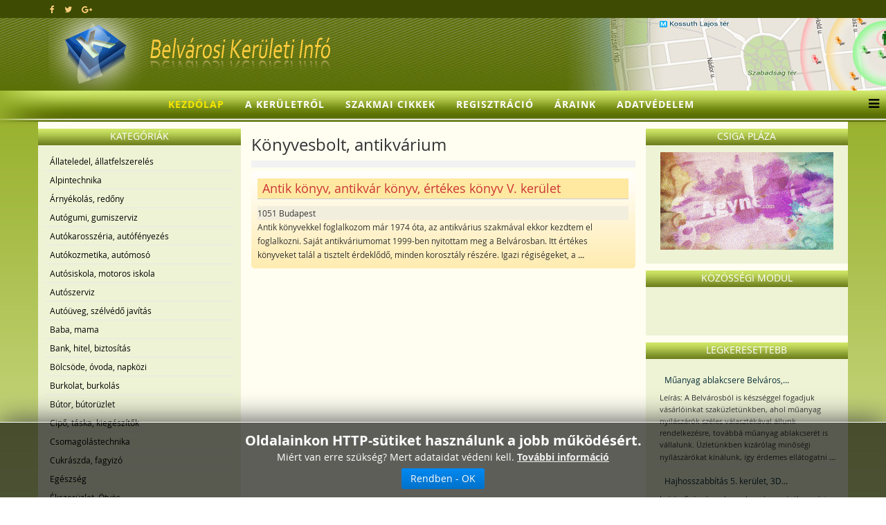

--- FILE ---
content_type: text/html; charset=utf-8
request_url: https://www.belvarosi.info/Konyvesbolt-antikvarium/
body_size: 32147
content:
<!DOCTYPE html>
<html xmlns:fb="http://ogp.me/ns/fb#" xmlns="http://www.w3.org/1999/xhtml" xml:lang="hu-hu" lang="hu-hu" dir="ltr">
    <head>
        <meta http-equiv="X-UA-Compatible" content="IE=edge">
        <meta name="viewport" content="width=device-width, initial-scale=1">
                <!-- head -->
        <meta http-equiv="content-type" content="text/html; charset=utf-8" />
	<meta name="keywords" content="Könyvesbolt 5. kerület, Antikvárium Belváros, Online könyvrendelés V. kerület" />
	
	<meta name="description" content="Ön az 5. kerületben keres olyan online könyvrendeléssel foglalkozó könyvesboltot, akik antik könyvekkel is foglalkoznak? Nézze meg a belvárosi antikváriumok és könyvesboltok könyvkínálatát.
" />
	
	<title>Könyvesbolt 5. kerület | Antikvárium Belváros | Online könyvrendelés V. kerület</title>
	<link href="/images/keruleti-original.png" rel="shortcut icon" type="image/vnd.microsoft.icon" />
	<link href="/plugins/editors/jckeditor/typography/typography2.php" rel="stylesheet" type="text/css" media="null" attribs="[]" />
	<link href="/components/com_mtree/templates/kinabalu/template.css" rel="stylesheet" type="text/css" />
	<link href="/media/jui/css/bootstrap.min.css?5c6935234f42b802c3ea05b0efd8dec2" rel="stylesheet" type="text/css" />
	<link href="/media/jui/css/bootstrap-responsive.min.css?5c6935234f42b802c3ea05b0efd8dec2" rel="stylesheet" type="text/css" />
	<link href="/media/jui/css/bootstrap-extended.css?5c6935234f42b802c3ea05b0efd8dec2" rel="stylesheet" type="text/css" />
	<link href="//maxcdn.bootstrapcdn.com/font-awesome/4.3.0/css/font-awesome.min.css" rel="stylesheet" type="text/css" />
	<link href="/media/com_mtree/js/jquery.typeahead.css" rel="stylesheet" type="text/css" />
	<link href="/templates/shaper_helix3/css/bootstrap.min.css" rel="stylesheet" type="text/css" />
	<link href="/templates/shaper_helix3/css/font-awesome.min.css" rel="stylesheet" type="text/css" />
	<link href="/templates/shaper_helix3/css/legacy.css" rel="stylesheet" type="text/css" />
	<link href="/templates/shaper_helix3/css/template.css" rel="stylesheet" type="text/css" />
	<link href="/templates/shaper_helix3/css/presets/preset4.css" rel="stylesheet" class="preset" type="text/css" />
	<link href="/templates/shaper_helix3/css/custom.css" rel="stylesheet" type="text/css" />
	<link href="/templates/shaper_helix3/css/frontend-edit.css" rel="stylesheet" type="text/css" />
	<link href="/modules/mod_cookiesaccept/screen.css" rel="stylesheet" type="text/css" />
	<style type="text/css">
@media (min-width: 1400px) {
.container {
max-width: 1140px;
}
}#sp-top-bar{ background-color:#3e4c03; }#sp-footer{ background-color:#3e4c03; }
	</style>
	<script src="/media/com_mtree/js/jquery.typeahead.min.js" type="text/javascript"></script>
	<script src="/media/jui/js/jquery.min.js?5c6935234f42b802c3ea05b0efd8dec2" type="text/javascript"></script>
	<script src="/media/jui/js/jquery-noconflict.js?5c6935234f42b802c3ea05b0efd8dec2" type="text/javascript"></script>
	<script src="/media/jui/js/jquery-migrate.min.js?5c6935234f42b802c3ea05b0efd8dec2" type="text/javascript"></script>
	<script src="/templates/shaper_helix3/js/bootstrap.min.js" type="text/javascript"></script>
	<script src="/templates/shaper_helix3/js/jquery.sticky.js" type="text/javascript"></script>
	<script src="/templates/shaper_helix3/js/main.js" type="text/javascript"></script>
	<script src="/templates/shaper_helix3/js/frontend-edit.js" type="text/javascript"></script>
	<script type="text/javascript">

var sp_preloader = '0';

var sp_gotop = '0';

var sp_offanimation = 'default';

	</script>

        <!-- Global site tag (gtag.js) - Google Analytics -->
<script async src="https://www.googletagmanager.com/gtag/js?id=UA-15845359-26"></script>
<script>
  window.dataLayer = window.dataLayer || [];
  function gtag(){dataLayer.push(arguments);}
  gtag('js', new Date());

  gtag('config', 'UA-15845359-26');
</script>
    
<script src='/plugins/sh404sefcore/sh404sefsocial/sh404sefsocial.js' type='text/javascript' ></script>
<script type='text/javascript'>
      _sh404sefSocialTrack.options = {enableGoogleTracking:true,
      enableAnalytics:false, trackerName:'',
      FBChannelUrl:'//www.belvarosi.info/index.php?option=com_sh404sef&view=channelurl&format=raw&langtag=hu_HU'};
      window.fbAsyncInit = _sh404sefSocialTrack.setup;
      </script><!-- sh404SEF social buttons css -->
<style type="text/css">
/* Top padding for buttons set */
div.sh404sef-social-buttons {
	padding-top: 0.5em;
}
.sh404sef-social-buttons span {
   	display: inline-block;
 	vertical-align: top;
 	margin-bottom: 0.3em;
}
/* fix for Linkedin, not full fix as Linkedin has some inline style with !important, which can't be overriden */
.sh404sef-social-buttons span.IN-widget[style] {
/*  	vertical-align: bottom !important; */
}
/* vertical adjustment for Linkedin */
.sh404sef-social-buttons span.linkedin {
/*     position: relative; */
/*     top: 3px; */
}
/* vertical adjustment for Google+ page */
.sh404sef-social-buttons span.googlepluspage {
/*     position: relative; */
/*      top: 2px; */
}

/* Facebook flyout cut-off fix */
.fb-like span{overflow:visible !important; } 
.fb-send span{overflow:visible !important;}
.fb-like iframe{max-width: none !important; } 
.fb-send iframe{max-width: none !important; }

/* Joomla default templates css fix */
/* parent elements needs to have overflow visible */
.items-row.cols-2, .items-leading {overflow:visible !important;}
#contentarea {overflow:visible !important;}

</style>
<!-- sh404SEF social buttons css --><script type='text/javascript'>var _sh404SEF_live_site = 'https://www.belvarosi.info/';</script></head>

    <body class="site com-mtree view- no-layout task-listcats hu-hu ltr  sticky-header layout-fluid off-canvas-menu-init">
<!-- Facebook SDK -->
<div id='fb-root'></div>
<script type='text/javascript'>

      // Load the SDK Asynchronously
      (function(d){
      var js, id = 'facebook-jssdk'; if (d.getElementById(id)) {return;}
      js = d.createElement('script'); js.id = id; js.async = true;
      js.src = '//connect.facebook.net/hu_HU/all.js';
      d.getElementsByTagName('head')[0].appendChild(js);
    }(document));

</script>
<!-- End Facebook SDK -->


        <div class="body-wrapper">
            <div class="body-innerwrapper">
                <section id="sp-top-bar" class=" fatwtelmail"><div class="container"><div class="row"><div id="sp-top1" class="col-lg-4 "><div class="sp-column topp1"><ul class="social-icons"><li><a target="_blank" href="https://www.facebook.com/keruletiinfo" aria-label="facebook"><i class="fa fa-facebook"></i></a></li><li><a target="_blank" href="https://twitter.com/Keruleti_info" aria-label="twitter"><i class="fa fa-twitter"></i></a></li><li><a target="_blank" href="https://plus.google.com/+Ker%C3%BCletiInf%C3%B3Budapest/posts" aria-label="google plus"><i class="fa fa-google-plus"></i></a></li></ul></div></div><div id="sp-top2" class="col-lg-8 "><div class="sp-column topp2"></div></div></div></div></section><section id="sp-fejlec" class=" fejlec-bg"><div class="container"><div class="row"><div id="sp-logo" class="col-lg-12 "><div class="sp-column loggo"><div class="logo"><a href="/"><img class="sp-default-logo" src="/images/2015-rmt-pasa-awacs/images/logo-be.png" alt="Belvárosi cégek, üzletek | V. kerületi vállalkozások | Szolgáltatók Lipótváros"></a></div></div></div></div></div></section><header id="sp-header" class=" menu-bg"><div class="row"><div id="sp-menu" class="col-lg-12 "><div class="sp-column menyu">			<div class='sp-megamenu-wrapper'>
				<a id="offcanvas-toggler" href="#" aria-label="Menu"><i class="fa fa-bars" aria-hidden="true" title="Menu"></i></a>
				<ul class="sp-megamenu-parent menu-fade hidden-sm hidden-xs"><li class="sp-menu-item current-item active"><a  href="/"  >Kezdőlap</a></li><li class="sp-menu-item"><a  href="/A-keruletrol/"  >A kerületről</a></li><li class="sp-menu-item"><a  href="/Szakmai-cikkek/"  >Szakmai cikkek</a></li><li class="sp-menu-item"><a  href="/Regisztracio/"  >Regisztráció</a></li><li class="sp-menu-item"><a  href="/Araink/"  >Áraink</a></li><li class="sp-menu-item"><a  href="/adatvedelmi-tajekoztato.html"  >Adatvédelem</a></li></ul>			</div>
		</div></div></div></header><section id="sp-page-title"><div class="row"><div id="sp-title" class="col-lg-12 "><div class="sp-column "></div></div></div></section><section id="sp-main-body" class=" kozep-bg"><div class="container"><div class="row"><div id="sp-left" class="col-lg-3 d-none d-lg-block"><div class="sp-column baloldal"><div class="sp-module "><h3 class="sp-module-title">Kategóriák</h3><div class="sp-module-content"><ul class="nav menu">

	<li><a href="/Allateledel-allatfelszereles/">Állateledel, állatfelszerelés</a></li><li><a href="/Alpintechnika/">Alpintechnika</a></li><li><a href="/Arnyekolas-redony/">Árnyékolás, redőny</a></li><li><a href="/Autogumi-gumiszerviz/">Autógumi, gumiszerviz</a></li><li><a href="/Autokarosszeria-autofenyezes/">Autókarosszéria, autófényezés</a></li><li><a href="/Autokozmetika-automoso/">Autókozmetika, autómosó</a></li><li><a href="/Autosiskola-motoros-iskola/">Autósiskola, motoros iskola</a></li><li><a href="/Autoszerviz/">Autószerviz</a></li><li><a href="/Autouveg-szelvedo-javitas/">Autóüveg, szélvédő javítás</a></li><li><a href="/Baba-mama/">Baba, mama</a></li><li><a href="/Bank-hitel-biztositas/">Bank, hitel, biztosítás</a></li><li><a href="/Bolcsode-ovoda-napkozi/">Bölcsöde, óvoda, napközi</a></li><li><a href="/Burkolat-burkolas/">Burkolat, burkolás</a></li><li><a href="/Butor-butoruzlet/">Bútor, bútorüzlet</a></li><li><a href="/Cipo-taska-kiegeszitok/">Cipő, táska, kiegészítők</a></li><li><a href="/Csomagolastechnika/">Csomagolástechnika</a></li><li><a href="/Cukraszda-fagyizo/">Cukrászda, fagyizó</a></li><li><a href="/Egeszseg/">Egészség</a></li><li><a href="/Ekszeruzlet-Otvos/">Ékszerüzlet, Ötvös</a></li><li><a href="/Elektronikai-szerviz/">Elektronikai szerviz</a></li><li><a href="/Etterem-vendeglo/">Étterem vendéglő</a></li><li><a href="/Fogorvos-fogaszat/">Fogorvos, fogászat</a></li><li><a href="/Foldmunka-kontener/">Földmunka, konténer</a></li><li><a href="/Forditas-tolmacsolas/">Fordítás, tolmácsolás</a></li><li><a href="/Foto-ajandek-jatek/">Fotó, ajándék, játék</a></li><li><a href="/Futestechnika-epuletgepeszet/">Fűtéstechnika, épületgépészet</a></li><li><a href="/Gyogyszertar-patika/">Gyógyszertár, patika</a></li><li><a href="/Haztartasi-gep-szerviz/">Háztartási gép szerviz</a></li><li><a href="/Hotel-szallas/">Hotel, szállás</a></li><li><a href="/Ingatlan-ingatlaniroda/">Ingatlan, ingatlaniroda</a></li><li><a href="/Irodatechnika/">Irodatechnika</a></li><li><a href="/Karpitos-butorfelujitas/">Kárpitos, bútorfelújítás</a></li><li><a href="/Kavezo-teahaz/">Kávézó, teaház</a></li><li><a href="/Kerekparbolt-bicikli-szerviz/">Kerékpárbolt, bicikli szerviz</a></li><li><a href="/Kisallatkozmetika/">Kisállatkozmetika</a></li><li><a href="/Klimatechnika/">Klímatechnika</a></li><li><a href="/Koltoztetes-fuvarozas/">Költöztetés, fuvarozás</a></li><li><a href="/Konyveles-adotanacsadas/">Könyvelés, adótanácsadás</a></li><li class="parent active"><a href="/Konyvesbolt-antikvarium/">Könyvesbolt, antikvárium</a></li><li><a href="/Kultura-szorakozas/">Kultúra, szórakozás</a></li><li><a href="/Lakasfelujitas/">Lakásfelújítás</a></li><li><a href="/Mobiltelefon-navigacio/">Mobiltelefon, navigáció</a></li><li><a href="/Nyilaszaro/">Nyílászáró</a></li><li><a href="/Nyomda-digitalis-nyomtatas/">Nyomda, digitális nyomtatás</a></li><li><a href="/Oktatas-tanfolyam/">Oktatás, tanfolyam</a></li><li><a href="/Optika-latszeresz/">Optika, látszerész</a></li><li><a href="/Papir-iroszer/">Papír, írószer</a></li><li><a href="/Regiseg-antikvitas/">Régiség, antikvitás</a></li><li><a href="/Rendezveny-rendezvenyhelyszin/">Rendezvény, rendezvényhelyszín</a></li><li><a href="/Ruhajavitas-varroda/">Ruhajavítás, varroda</a></li><li><a href="/Ruhauzlet-fehernemu/">Ruhaüzlet, fehérnemű</a></li><li><a href="/Sport-hobby-szabadido/">Sport, hobby, szabadidő</a></li><li><a href="/Szepsegszalon/">Szépségszalon</a></li><li><a href="/Takaritas-takarito-ceg/">Takarítás, takaritó cég</a></li><li><a href="/Tarsashazkezeles/">Társasházkezelés</a></li><li><a href="/Tetofedes-badogos/">Tetőfedés, bádogos</a></li><li><a href="/Tisztito-vegytisztitas/">Tisztító, vegytisztítás</a></li><li><a href="/Ugyved-jogi-tanacsadas/">Ügyvéd, jogi tanácsadás</a></li><li><a href="/Utazasi-iroda-utazas/">Utazási iroda, utazás</a></li><li><a href="/Uveg-tukor-kepkeret/">Üveg, tükör, képkeret</a></li><li><a href="/Villanyszerelo-villamossagi-szakuzlet/">Villanyszerelő, villamossági szaküzlet</a></li><li><a href="/Viraguzlet-viragkuldes/">Virágüzlet, virágküldés</a></li><li><a href="/Viz-gaz-futesszerelo/">Víz, gáz, fűtésszerelő</a></li><li><a href="/Zaloghaz/">Zálogház</a></li><li><a href="/Zarszereles-zarszerviz/">Zárszerelés, zárszerviz</a></li></ul></div></div></div></div><div id="sp-component" class="col-md-10 col-lg-6 "><div class="sp-column tartal"><div id="system-message-container">
	</div>
<div id="category" class="mt-template-kinabalu cat-id-247 tlcat-id-247">
	<div id="cat-header">
		<h1 class="contentheading">Könyvesbolt, antikvárium</h1>
	</div>

	<div id="listings">	<div class="pages-links">
		<span class="xlistings"></span>
					</div>

	<div class="lsrow row-fluid"><div class="listing-summary span12" data-link-id="402">
		<div class="header">
		<h2><a href="/Konyvesbolt-antikvarium/Antik-konyv-antikvar-konyv-ertekes-konyv-V.-kerulet-402/Reszletek-megtekintese.html" ><span itemprop="name">Antik könyv, antikvár könyv, értékes könyv V. kerület</span></a> </h2></div><p class="address">1051 Budapest</p><p>Antik könyvekkel foglalkozom már 1974 óta, az antikvárius szakmával ekkor kezdtem el foglalkozni. Saját antikváriumomat 1999-ben nyitottam meg a Belvárosban. Itt értékes könyveket talál a tisztelt érdeklődő, minden korosztály részére. Igazi régiségeket, a <strong>...</strong></p><div class="fields"></div></div></div>	<div class="pagination">
					<p class="counter pull-right">
							</p>
				</div>
	</div></div></div></div><div id="sp-right" class="col-lg-3 "><div class="sp-column jobboldal"><div class="sp-module "><h3 class="sp-module-title">CSiGa PlÁzA</h3><div class="sp-module-content">

<div class="custom"  >
	<p><a title="Ágyneműhuzat | Sherpa takaró | Wellsoft pléd" href="https://www.csigaplaza.com" target="_blank" rel="noopener noreferrer"><img style="display: block; margin-left: auto; margin-right: auto;" src="https://www.kelenfoldi.info/images/banners/csigaplaza-banner/csigaplaza-banner.gif" alt="" /></a></p></div>
</div></div><div class="sp-module "><h3 class="sp-module-title">Közösségi modul</h3><div class="sp-module-content">

<div class="custom"  >
	<p> </p>
<!--
<div style="padding-left:5px; margin-top:-15px;">
	<div id="fb-root">
		&nbsp;</div>
<script src="http://connect.facebook.net/hu_HU/all.js#xfbml=1"></script>	<p>
		<fb:like-box border_color="" header="true" height="500" href="http://www.facebook.com/Keruleti8" show_faces="true" stream="false" width="260"></fb:like-box></p>
</div>
-->
<div class="fb-page" data-adapt-container-width="true" data-height="400" data-hide-cover="false" data-href="https://www.facebook.com/Keruleti8" data-show-facepile="true" data-small-header="true" data-width="270">
<div class="fb-xfbml-parse-ignore"><!--<blockquote cite="https://www.facebook.com/Keruleti8">
			<a href="https://www.facebook.com/Keruleti8">Ker&uuml;leti inf&oacute;</a></blockquote>--></div>
</div></div>
</div></div><div class="sp-module "><h3 class="sp-module-title">Legkeresettebb</h3><div class="sp-module-content"><style type="text/css">
.mod_mt_listings.tiles {
	overflow:hidden;
	margin:0;
}
.mod_mt_listings.tiles li {
	margin-bottom: 2px;
	padding: 2px 0 2px 10px;
	list-style: none;
	float: left;
}
#mod_mt_listings6971fc546bdab li {
	width: 100%;
clear: both;
}
.mod_mt_listings.tiles li.showmore {
	clear: both;
}
#mod_mt_listings6971fc546bdab li a img {
	width: 50px;
	height: 50px;
}
#mod_mt_listings6971fc546bdab.mod_mt_listings.tiles .name {
	text-align:left;
}
#mod_mt_listings6971fc546bdab.mod_mt_listings.tiles .name {
	display:block;;
}
#mod_mt_listings6971fc546bdab.mod_mt_listings.tiles li small {
	display:block;;
}
#mod_mt_listings6971fc546bdab.mod_mt_listings.tiles li a.top-listing-thumb {
	width: 50px;
	vertical-align:top;
	float:left;
	border:1px solid #ddd;
	margin-right:1em;
	background-color:#e1e6fa;
	padding:2px;
	margin-bottom:.5em;
}
#mod_mt_listings6971fc546bdab.mod_mt_listings.tiles li small {
	display:block;
	line-height:1.6em;
	font-size:.9em;
}

</style>
<ul id="mod_mt_listings6971fc546bdab" class="mod_mt_listings tiles">
<li class="first"><a href="/Nyilaszaro/Muanyag-ablakcsere-Belvaros-muanyag-nyilaszaro-5.-kerulet-547/Reszletek-megtekintese.html" class="name">Műanyag ablakcsere Belváros,...</a><small>Leírás: A Belvárosból is készséggel fogadjuk vásárlóinkat szaküzletünkben, ahol műanyag nyílászárók széles választékával állunk rendelkezésre, továbbá műanyag ablakcserét is vállalunk. Üzletünkben kizárólag minőségi nyílászárókat kínálunk, így érdemes ellátogatni <strong>...</strong></small></li><li><a href="/Szepsegszalon/Hajhosszabbitas-5.-kerulet-3D-muszempilla-Belvaros-340/Reszletek-megtekintese.html" class="name">Hajhosszabbítás 5. kerület, 3D...</a><small>Leírás: Szépségszalonunk a város szívében várja szeretettel az 5. kerületből a hölgyeket, akik 3D műszempillát szeretnének, vagy épp megunták, hogy nem tudják megnöveszteni a hajukat és a hajhosszabbításon gondolkoznak. Természetesen fodrászunk egyszerűbb feladat <strong>...</strong></small></li><li><a href="/Ruhajavitas-varroda/Ruhajavitas-5.-kerulet-ruha-meretre-igazitas-Belvaros-560/Reszletek-megtekintese.html" class="name">Ruhajavítás 5. kerület, ruha...</a><small>Leírás: Szeretettel várjuk 5. kerületi ruhaszervizünkben, ahol nagy tapasztalattal biztosítunk ruhajavítást a belvárosi ügyfelek részére, valamint ruha méretre igazítást is készséggel vállalunk. Ruhajavítást bármilyen ruha esetén biztosítani tudunk, legyen szó na <strong>...</strong></small></li><li><a href="/Fogorvos-fogaszat/Bolcsessegfog-eltavolitas-implantacio-csontpotlas-5.-kerulet-424/Reszletek-megtekintese.html" class="name">Bölcsességfog eltávolítás,...</a><small>Leírás: A kellemes megjelenéshez és a szimpatikus benyomáshoz elengedhetetlen feltétel a szép mosoly és a rendezett fogsor, egészségünk egyik fontos velejárója az ápolt és ép fogazat.
Prémium kategóriás fogászatunkon a legmodernebb diagnosztikai és képalkotó rön <strong>...</strong></small></li><li><a href="/Ingatlan-ingatlaniroda/Lakaskozvetites-apartman-kozvetites-apartman-5.-kerulet-370/Reszletek-megtekintese.html" class="name">Lakásközvetítés, apartman...</a><small>Leírás: Az 5. kerületben idegenforgalmi célú hasznosításra keresünk első osztályú ingatlanokat, rövid- illetve hosszútávra is. Cégünk apartmanok közvetítésével foglalkozik külföldi ügyfelei részére, online foglalási rendszerben. További információ a megadott címe <strong>...</strong></small></li></ul></div></div><div class="sp-module "><div class="sp-module-content"><style type="text/css">
.mod_mt_listings.tiles {
	overflow:hidden;
	margin:0;
}
.mod_mt_listings.tiles li {
	margin-bottom: 2px;
	padding: 2px 0 2px 10px;
	list-style: none;
	float: left;
}
#mod_mt_listings6971fc547f631 li {
	width: 100%;
clear: both;
}
.mod_mt_listings.tiles li.showmore {
	clear: both;
}
#mod_mt_listings6971fc547f631 li a img {
	width: 50px;
	height: 50px;
}
#mod_mt_listings6971fc547f631.mod_mt_listings.tiles .name {
	text-align:left;
}
#mod_mt_listings6971fc547f631.mod_mt_listings.tiles .name {
	display:block;;
}
#mod_mt_listings6971fc547f631.mod_mt_listings.tiles li small {
	display:block;;
}
#mod_mt_listings6971fc547f631.mod_mt_listings.tiles li a.top-listing-thumb {
	width: 50px;
	vertical-align:top;
	float:left;
	border:1px solid #ddd;
	margin-right:1em;
	background-color:#e1e6fa;
	padding:2px;
	margin-bottom:.5em;
}
#mod_mt_listings6971fc547f631.mod_mt_listings.tiles li small {
	display:block;
	line-height:1.6em;
	font-size:.9em;
}

</style>
<ul id="mod_mt_listings6971fc547f631" class="mod_mt_listings tiles">
<li class="first"><a href="/Autouveg-szelvedo-javitas/Fenyszoro-polirozas-Belvaros-szelvedo-javitas-5.-kerulet-534/Reszletek-megtekintese.html" class="name">Fényszóró polírozás Belváros,...</a><small>Leírás: Ha autóját fényszóró polírozásra vinné a Belvárosban, vagy esetleg szélvédő javításra van szüksége az 5. kerületben, várom szeretettel a Belvárosban. Munkámat minden esetben nagy odafigyeléssel végzem, sok éves tapasztalattal és megbízhatóan dolgozom, leg <strong>...</strong></small></li><li><a href="/Tarsashazkezeles/Ingatlankezeles-Belvaros-kozos-kepviselet-5.-kerulet-433/Reszletek-megtekintese.html" class="name">Ingatlankezelés Belváros, közös...</a><small>Leírás: Ingatlankezeléssel foglalkozó céget keres a Belvárosban? Közös képviseletre lenne szüksége az 5. kerületben? Teljes körű közös képviseletet és társasházkezelést biztosítunk az 5. kerületi társasházak és lakásszövetkezetek számára. Ha megbízható és tapaszt <strong>...</strong></small></li><li><a href="/Oktatas-tanfolyam/Angol-nyelviskola-Belvaros-ceges-angol-5.-kerulet-528/Reszletek-megtekintese.html" class="name">Angol nyelviskola Belváros, céges...</a><small>Leírás: A Cambridge Nyelviskola szeretettel várja tanulóit a Belvárosban, a lakossági angol nyelvtanfolyamok mellett céges angol és céges német tanfolyamokat is biztosítani tudunk az 5. kerületi érdeklődők számára. Angol nyelviskolánk 1993 óta kínál magas színvon <strong>...</strong></small></li><li><a href="/Egeszseg/Pszichologus-maganrendeles-5.-kerulet-traumafeldolgozas-Belvaros-527/Reszletek-megtekintese.html" class="name">Pszichológus magánrendelés 5....</a><small>Leírás: Klinikai szakpszichológusként és családterapeutaként az 5. kerületből, a Belvárosból is várom a segítségre szorulókat pszichológus magánrendelésemen számos lelki probléma, többek között szorongással járó folyamatok esetén, különös tekintettel a traumafeld <strong>...</strong></small></li><li><a href="/Tisztito-vegytisztitas/Ruhatisztitas-5.-kerulet-szonyegtisztitas-Belvaros-556/Reszletek-megtekintese.html" class="name">Ruhatisztítás 5. kerület,...</a><small>Leírás: Amennyiben az 5. kerület közelében ruhatisztításra lenne szüksége, bizalommal forduljon hozzánk, a ruhatisztítás mellett szőnyegtisztítást is vállalunk a belvárosiak részére. A ruhatisztítást nagy tapasztalattal biztosítjuk, bőr és szőrmeáruk tisztítását, <strong>...</strong></small></li></ul></div></div></div></div></div></div></section><footer id="sp-footer" class=" footer-bg"><div class="row"><div id="sp-footer1" class="col-lg-12 "><div class="sp-column footer1"><div class="sp-module "><div class="sp-module-content"><!--googleoff: all-->
<div id="ca_banner" 
    style="bottom:0px;
    background:url('https://www.belvarosi.info/modules/mod_cookiesaccept/img/przez_b.png');border-color:#000;color:#fff;        ">
    <h2 style="
	color:#fff;	">Oldalainkon HTTP-sütiket használunk a jobb működésért.</h2> 
    <p style="
		color:#fff;		">Miért van erre szükség? Mert adataidat védeni kell.        							<span class="infoplus" style=""><a href="/Cookies-Accept/sutik-cookie-jelentese-mukodese.html">További információ</a></span>
					        </p>
    <div class="accept" style="">Rendben - OK</div>
</div>


<script type="text/javascript">
    jQuery(document).ready(function () { 
	
	function setCookie(c_name,value,exdays)
	{
		var exdate=new Date();
		exdate.setDate(exdate.getDate() + exdays);
		var c_value=escape(value) + ((exdays==null) ? "" : "; expires="+exdate.toUTCString()) + "; path=/";
		document.cookie=c_name + "=" + c_value;
	}
	
	function readCookie(name) {
		var nameEQ = name + "=";
		var ca = document.cookie.split(';');
		for(var i=0;i < ca.length;i++) {
			var c = ca[i];
			while (c.charAt(0)==' ') c = c.substring(1,c.length);
			if (c.indexOf(nameEQ) == 0) return c.substring(nameEQ.length,c.length);
			}
		return null;
	}
    
	var $ca_banner = jQuery('#ca_banner');
    var $ca_infoplus = jQuery('.infoplus.info_modal');
    var $ca_info = jQuery('#ca_info');
    var $ca_info_close = jQuery('.ca_info_close');
    var $ca_infoaccept = jQuery('.accept');
    
	var cookieaccept = readCookie('cookieaccept');
	if(!(cookieaccept == "yes")){
	
		$ca_banner.delay(1000).slideDown('fast'); 
        $ca_infoplus.click(function(){
            $ca_info.fadeIn("fast");
        });
        $ca_info_close.click(function(){
            $ca_info.fadeOut("slow");
        });
        $ca_infoaccept.click(function(){
			setCookie("cookieaccept","yes",365);
            jQuery.post('https://www.belvarosi.info/Konyvesbolt-antikvarium/', 'set_cookie=1', function(){});
            $ca_banner.slideUp('slow');
            $ca_info.fadeOut("slow");
        });
       } 
    });
</script>
<!--googleon: all-->
</div></div><span class="sp-copyright">© 2015 Awacs Design és Reklámiroda Kft. Minden jog fenntartva. </span></div></div></div></footer>            </div> <!-- /.body-innerwrapper -->
        </div> <!-- /.body-innerwrapper -->

        <!-- Off Canvas Menu -->
        <div class="offcanvas-menu">
            <a href="#" class="close-offcanvas" aria-label="Close"><i class="fa fa-remove" aria-hidden="true" title="Close Menu"></i></a>
            <div class="offcanvas-inner">
                                  <div class="sp-module _menu"><h3 class="sp-module-title">Főmenü</h3><div class="sp-module-content"><ul class="nav menu">
<li class="item-144  current active"><a href="/" > Kezdőlap</a></li><li class="item-143"><a href="/A-keruletrol/" > A kerületről</a></li><li class="item-145"><a href="/Szakmai-cikkek/" > Szakmai cikkek</a></li><li class="item-153"><a href="/Regisztracio/" > Regisztráció</a></li><li class="item-159"><a href="/Araink/" > Áraink</a></li><li class="item-178"><a href="/adatvedelmi-tajekoztato.html" > Adatvédelem</a></li></ul>
</div></div><div class="sp-module "><h3 class="sp-module-title">Kategóriák</h3><div class="sp-module-content"><ul class="nav menu">

	<li><a href="/Allateledel-allatfelszereles/">Állateledel, állatfelszerelés</a></li><li><a href="/Alpintechnika/">Alpintechnika</a></li><li><a href="/Arnyekolas-redony/">Árnyékolás, redőny</a></li><li><a href="/Autogumi-gumiszerviz/">Autógumi, gumiszerviz</a></li><li><a href="/Autokarosszeria-autofenyezes/">Autókarosszéria, autófényezés</a></li><li><a href="/Autokozmetika-automoso/">Autókozmetika, autómosó</a></li><li><a href="/Autosiskola-motoros-iskola/">Autósiskola, motoros iskola</a></li><li><a href="/Autoszerviz/">Autószerviz</a></li><li><a href="/Autouveg-szelvedo-javitas/">Autóüveg, szélvédő javítás</a></li><li><a href="/Baba-mama/">Baba, mama</a></li><li><a href="/Bank-hitel-biztositas/">Bank, hitel, biztosítás</a></li><li><a href="/Bolcsode-ovoda-napkozi/">Bölcsöde, óvoda, napközi</a></li><li><a href="/Burkolat-burkolas/">Burkolat, burkolás</a></li><li><a href="/Butor-butoruzlet/">Bútor, bútorüzlet</a></li><li><a href="/Cipo-taska-kiegeszitok/">Cipő, táska, kiegészítők</a></li><li><a href="/Csomagolastechnika/">Csomagolástechnika</a></li><li><a href="/Cukraszda-fagyizo/">Cukrászda, fagyizó</a></li><li><a href="/Egeszseg/">Egészség</a></li><li><a href="/Ekszeruzlet-Otvos/">Ékszerüzlet, Ötvös</a></li><li><a href="/Elektronikai-szerviz/">Elektronikai szerviz</a></li><li><a href="/Etterem-vendeglo/">Étterem vendéglő</a></li><li><a href="/Fogorvos-fogaszat/">Fogorvos, fogászat</a></li><li><a href="/Foldmunka-kontener/">Földmunka, konténer</a></li><li><a href="/Forditas-tolmacsolas/">Fordítás, tolmácsolás</a></li><li><a href="/Foto-ajandek-jatek/">Fotó, ajándék, játék</a></li><li><a href="/Futestechnika-epuletgepeszet/">Fűtéstechnika, épületgépészet</a></li><li><a href="/Gyogyszertar-patika/">Gyógyszertár, patika</a></li><li><a href="/Haztartasi-gep-szerviz/">Háztartási gép szerviz</a></li><li><a href="/Hotel-szallas/">Hotel, szállás</a></li><li><a href="/Ingatlan-ingatlaniroda/">Ingatlan, ingatlaniroda</a></li><li><a href="/Irodatechnika/">Irodatechnika</a></li><li><a href="/Karpitos-butorfelujitas/">Kárpitos, bútorfelújítás</a></li><li><a href="/Kavezo-teahaz/">Kávézó, teaház</a></li><li><a href="/Kerekparbolt-bicikli-szerviz/">Kerékpárbolt, bicikli szerviz</a></li><li><a href="/Kisallatkozmetika/">Kisállatkozmetika</a></li><li><a href="/Klimatechnika/">Klímatechnika</a></li><li><a href="/Koltoztetes-fuvarozas/">Költöztetés, fuvarozás</a></li><li><a href="/Konyveles-adotanacsadas/">Könyvelés, adótanácsadás</a></li><li class="parent active"><a href="/Konyvesbolt-antikvarium/">Könyvesbolt, antikvárium</a></li><li><a href="/Kultura-szorakozas/">Kultúra, szórakozás</a></li><li><a href="/Lakasfelujitas/">Lakásfelújítás</a></li><li><a href="/Mobiltelefon-navigacio/">Mobiltelefon, navigáció</a></li><li><a href="/Nyilaszaro/">Nyílászáró</a></li><li><a href="/Nyomda-digitalis-nyomtatas/">Nyomda, digitális nyomtatás</a></li><li><a href="/Oktatas-tanfolyam/">Oktatás, tanfolyam</a></li><li><a href="/Optika-latszeresz/">Optika, látszerész</a></li><li><a href="/Papir-iroszer/">Papír, írószer</a></li><li><a href="/Regiseg-antikvitas/">Régiség, antikvitás</a></li><li><a href="/Rendezveny-rendezvenyhelyszin/">Rendezvény, rendezvényhelyszín</a></li><li><a href="/Ruhajavitas-varroda/">Ruhajavítás, varroda</a></li><li><a href="/Ruhauzlet-fehernemu/">Ruhaüzlet, fehérnemű</a></li><li><a href="/Sport-hobby-szabadido/">Sport, hobby, szabadidő</a></li><li><a href="/Szepsegszalon/">Szépségszalon</a></li><li><a href="/Takaritas-takarito-ceg/">Takarítás, takaritó cég</a></li><li><a href="/Tarsashazkezeles/">Társasházkezelés</a></li><li><a href="/Tetofedes-badogos/">Tetőfedés, bádogos</a></li><li><a href="/Tisztito-vegytisztitas/">Tisztító, vegytisztítás</a></li><li><a href="/Ugyved-jogi-tanacsadas/">Ügyvéd, jogi tanácsadás</a></li><li><a href="/Utazasi-iroda-utazas/">Utazási iroda, utazás</a></li><li><a href="/Uveg-tukor-kepkeret/">Üveg, tükör, képkeret</a></li><li><a href="/Villanyszerelo-villamossagi-szakuzlet/">Villanyszerelő, villamossági szaküzlet</a></li><li><a href="/Viraguzlet-viragkuldes/">Virágüzlet, virágküldés</a></li><li><a href="/Viz-gaz-futesszerelo/">Víz, gáz, fűtésszerelő</a></li><li><a href="/Zaloghaz/">Zálogház</a></li><li><a href="/Zarszereles-zarszerviz/">Zárszerelés, zárszerviz</a></li></ul></div></div><div class="sp-module "><h3 class="sp-module-title">Elérhetőség</h3><div class="sp-module-content"><ul class="nav menu">
<li class="item-154"><a href="/Kapcsolat/kapcsolat-elerhetoseg.html" > Hirdetésfelvétel</a></li><li class="item-155"><a href="/Jogi-nyilatkozat/jogi-nyilatkozat.html" > Jogi nyilatkozat</a></li></ul>
</div></div>
                            </div> <!-- /.offcanvas-inner -->
        </div> <!-- /.offcanvas-menu -->

        <div id="fb-root"></div>
<script>(function(d, s, id) {
  var js, fjs = d.getElementsByTagName(s)[0];
  if (d.getElementById(id)) return;
  js = d.createElement(s); js.id = id;
  js.src = 'https://connect.facebook.net/hu_HU/sdk.js#xfbml=1&version=v3.2&appId=1437259856300351&autoLogAppEvents=1';
  fjs.parentNode.insertBefore(js, fjs);
}(document, 'script', 'facebook-jssdk'));</script>

        
        
        <!-- Preloader -->
        

        <!-- Go to top -->
            </body>
</html>